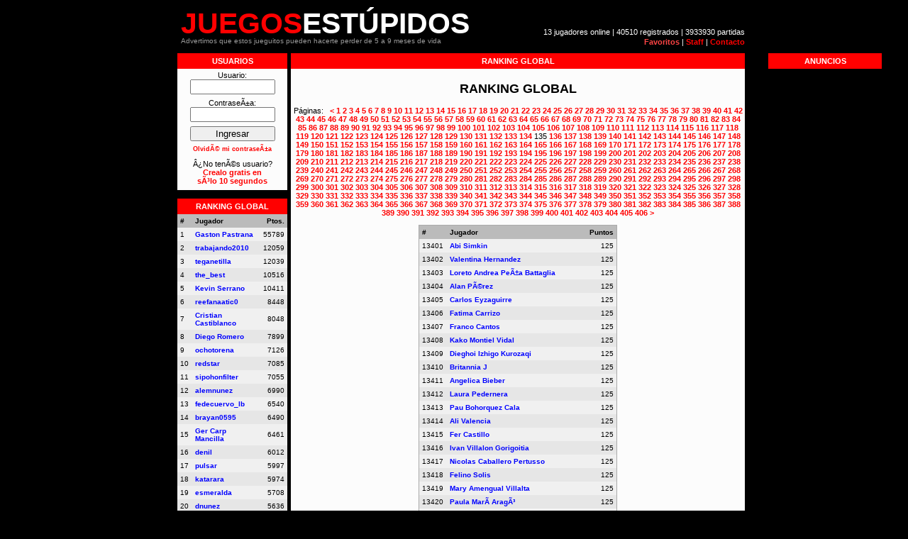

--- FILE ---
content_type: text/html; charset=iso-8859-1
request_url: https://www.juegosestupidos.com.ar/ranking_global.php?pagina=135
body_size: 11315
content:
<html>
	<head>
		<title>
			Juegos EstÃºpidos - Los juegos online mÃ¡s adictivos		</title>
		<link rel="stylesheet" type="text/css" HREF="https://www.juegosestupidos.com.ar/estilos.css">
		<link rel="shortcut icon" href="https://www.juegosestupidos.com.ar/icono.ico">
		<meta name="verify-v1" content="YUlcJgf3dn2dFpasfDwDTB9XnpfEI26m1+qWGN6F+Go=" />
		<meta http-equiv="Content-Type" content="text/html; charset=iso-8859-1" />
		<meta http-equiv="Expires" content="0">
		<meta http-equiv="Last-Modified" content="0">
		<meta http-equiv="Cache-Control" content="no-cache, mustrevalidate">
		<meta http-equiv="Pragma" content="no-cache">
		<META name="y_key" content="3a1054d27c62d24f">
		<meta name="description" content="Los juegos flash online mÃ¡s estÃºpidos, divertidos y adictivos gratis! Diviertete jugando a estos jueguitos flash, compite y gana posiciones en el ranking!" />
		<meta name="keywords" content="juegos,jueguitos,online,gratis,flash,adictivos,estÃºpidos" />

		<script type="text/javascript" src="https://www.juegosestupidos.com.ar/javascript/swfobject.js"></script>
		<script type="text/javascript" src="https://www.juegosestupidos.com.ar/javascript/prototype.js"></script>
		<script type="text/javascript">
			function agregar_a_favoritos(url,titulo){
			   if ((navigator.appName=="Microsoft Internet Explorer") && (parseInt(navigator.appVersion)>=4)) {
				  window.external.AddFavorite(url,titulo);
			   }else{
				  if(navigator.appName == "Netscape"){
					window.sidebar.addPanel(titulo,url,"")
				  }else{
					alert("No hemos podido agregar www.juegosestupidos.com.ar a tus favoritos, intÃ©ntalo manualmente. Gracias!")
				  }
			   }
			}
		</script>
		<script type="text/javascript">
		  window.google_analytics_uacct = "UA-11220213-4";

		  var _gaq = _gaq || [];
		  _gaq.push(['_setAccount', 'UA-11220213-4']);
		  _gaq.push(['_trackPageview']);
		  (function() {
			var ga = document.createElement('script'); ga.type = 'text/javascript'; ga.async = true;
			ga.src = ('https:' == document.location.protocol ? 'https://ssl' : 'http://www') + '.google-analytics.com/ga.js';
			var s = document.getElementsByTagName('script')[0]; s.parentNode.insertBefore(ga, s);
		  })();
		</script>
	</head>
	<body align="center">
	<div class="contenedor" align="center">
		<div class="cabecera"><span id="span_logo"><a id="logo" href="/" title="Juegos EstÃºpidos"><h1><b id="logo_rojo">JUEGOS</b><b id="logo_blanco">EST&Uacute;PIDOS</b></h1></a></span>
<div class="eslogan">Advertimos que estos jueguitos pueden hacerte perder de 5 a 9 meses de vida</div>

<div class="informacion_sitio">
	13 jugadores online |
		40510 registrados |
	3933930 partidas<br>
		<!--<a class="link_claro" href="recomendar.php" rel="nofollow">Recomendar</a> |-->
	<a class="link_claro" href="" onclick="javascript:agregar_a_favoritos('http://www.juegosestupidos.com.ar/ranking_global.php?pagina=135','Juegos EstÃºpidos');return false;"  rel="nofollow">Favoritos</a> | <a href="staff.php" rel="nofollow">Staff</a> | <a href="contacto.php" rel="nofollow">Contacto</a>
</div>
</div>
		<div class="menu">	<div class="seccion_menu">
		<div class="separador">USUARIOS</div>
							<form style="margin:0px;" action="ingresar.php" method="post">	
				<p>
					Usuario:<br>
					<input type="text" name="nick">
				</p>
				<p>
					ContraseÃ±a:<br>
					<input type="password" name="clave">
				</p>
				<p>
					<input type="submit" value="Ingresar">
				</p>
				<p>
					<small><a href="olvide_clave.php" rel="nofollow">OlvidÃ© mi contraseÃ±a</a></small>
				</p>
			</form>
			<p>
				Â¿No tenÃ©s usuario?<br><a href="inscripcion.php" rel="nofollow">Crealo gratis en<br>sÃ³lo 10 segundos</a>
			</p>
	</div>


<div class="separador">RANKING GLOBAL</div>
<div class="seccion_menu" id="div_ranking_global">
		<table class="tabla_ranking" cellpadding="0" cellspacing="0">
		<tr>
			<th>#</th>
			<th>Jugador</th>
			<th class="numero">Ptos.</th>
		</tr>
						<tr class="impar">

					<td><div >1</div></td>
					<td><div class="j_tru"><a  href="usuario.php?id=29797" rel="nofollow">
						Gaston Pastrana					</a></div></td>
					<td class="numero">55789</td>
				</tr>
						<tr class="par">

					<td><div >2</div></td>
					<td><div class="j_tru"><a  href="usuario.php?id=9305" rel="nofollow">
						trabajando2010					</a></div></td>
					<td class="numero">12059</td>
				</tr>
						<tr class="impar">

					<td><div >3</div></td>
					<td><div class="j_tru"><a  href="usuario.php?id=965" rel="nofollow">
						teganetilla					</a></div></td>
					<td class="numero">12039</td>
				</tr>
						<tr class="par">

					<td><div >4</div></td>
					<td><div class="j_tru"><a  href="usuario.php?id=862" rel="nofollow">
						the_best					</a></div></td>
					<td class="numero">10516</td>
				</tr>
						<tr class="impar">

					<td><div >5</div></td>
					<td><div class="j_tru"><a  href="usuario.php?id=24567" rel="nofollow">
						Kevin Serrano					</a></div></td>
					<td class="numero">10411</td>
				</tr>
						<tr class="par">

					<td><div >6</div></td>
					<td><div class="j_tru"><a  href="usuario.php?id=111" rel="nofollow">
						reefanaatic0					</a></div></td>
					<td class="numero">8448</td>
				</tr>
						<tr class="impar">

					<td><div >7</div></td>
					<td><div class="j_tru"><a  href="usuario.php?id=1563" rel="nofollow">
						Cristian Castiblanco					</a></div></td>
					<td class="numero">8048</td>
				</tr>
						<tr class="par">

					<td><div >8</div></td>
					<td><div class="j_tru"><a  href="usuario.php?id=4044" rel="nofollow">
						Diego Romero					</a></div></td>
					<td class="numero">7899</td>
				</tr>
						<tr class="impar">

					<td><div >9</div></td>
					<td><div class="j_tru"><a  href="usuario.php?id=760" rel="nofollow">
						ochotorena					</a></div></td>
					<td class="numero">7126</td>
				</tr>
						<tr class="par">

					<td><div >10</div></td>
					<td><div class="j_tru"><a  href="usuario.php?id=242" rel="nofollow">
						redstar					</a></div></td>
					<td class="numero">7085</td>
				</tr>
						<tr class="impar">

					<td><div >11</div></td>
					<td><div class="j_tru"><a  href="usuario.php?id=303" rel="nofollow">
						sipohonfilter					</a></div></td>
					<td class="numero">7055</td>
				</tr>
						<tr class="par">

					<td><div >12</div></td>
					<td><div class="j_tru"><a  href="usuario.php?id=1" rel="nofollow">
						alemnunez					</a></div></td>
					<td class="numero">6990</td>
				</tr>
						<tr class="impar">

					<td><div >13</div></td>
					<td><div class="j_tru"><a  href="usuario.php?id=103" rel="nofollow">
						fedecuervo_lb					</a></div></td>
					<td class="numero">6540</td>
				</tr>
						<tr class="par">

					<td><div >14</div></td>
					<td><div class="j_tru"><a  href="usuario.php?id=817" rel="nofollow">
						brayan0595					</a></div></td>
					<td class="numero">6490</td>
				</tr>
						<tr class="impar">

					<td><div >15</div></td>
					<td><div class="j_tru"><a  href="usuario.php?id=18792" rel="nofollow">
						Ger Carp Mancilla					</a></div></td>
					<td class="numero">6461</td>
				</tr>
						<tr class="par">

					<td><div >16</div></td>
					<td><div class="j_tru"><a  href="usuario.php?id=864" rel="nofollow">
						denil					</a></div></td>
					<td class="numero">6012</td>
				</tr>
						<tr class="impar">

					<td><div >17</div></td>
					<td><div class="j_tru"><a  href="usuario.php?id=9" rel="nofollow">
						pulsar					</a></div></td>
					<td class="numero">5997</td>
				</tr>
						<tr class="par">

					<td><div >18</div></td>
					<td><div class="j_tru"><a  href="usuario.php?id=554" rel="nofollow">
						katarara					</a></div></td>
					<td class="numero">5974</td>
				</tr>
						<tr class="impar">

					<td><div >19</div></td>
					<td><div class="j_tru"><a  href="usuario.php?id=54" rel="nofollow">
						esmeralda					</a></div></td>
					<td class="numero">5708</td>
				</tr>
						<tr class="par">

					<td><div >20</div></td>
					<td><div class="j_tru"><a  href="usuario.php?id=11" rel="nofollow">
						dnunez					</a></div></td>
					<td class="numero">5636</td>
				</tr>
					<tr>
				<td colspan="3" align="center" style="background-color:#CCC;padding:0px;">
					<a href="ranking_global.php" rel="nofollow"><div><small>+</small></div></a>
				</td>
			</tr>
	</table>
	</div>
<script>
	function actualizar_ranking_global(){
		new Ajax.Updater("div_ranking_global", "tabla_ranking_global.php", {method: 'GET'});
	}
	var interval_global= window.setInterval(actualizar_ranking_global, 30000);
</script>


		<div class="separador">AMIGOS</div>
		<div class="seccion_menu" style="text-align:left;padding:5px;">
			<div class="enlaces">
				<a href="http://www.basejuegos.com.ar" title="Base Juegos Online" target="blank">Base Juegos Online</a><br/>
				<a href="http://www.reduceimages.com" target="_blank" title="Resize Images">Resize Images</a><br/>
				<a href="http://www.tuvotacion.com" title="Tu VotaciÃ³n" target="blank">Tu VotaciÃ³n</a><br/>
							</div>
		</div>
</div>
		<div class="celdacontenido">

			
<div class="separador">RANKING GLOBAL</div>

<h3>RANKING GLOBAL</h3>
<p>
<table width=100%>
		<tr>
			<td align=center valign=top>
				P&aacute;ginas: &nbsp;
									<a href="ranking_global.php?pagina=134"><</a>
														<a href="ranking_global.php?pagina=1">1</a>
															<a href="ranking_global.php?pagina=2">2</a>
															<a href="ranking_global.php?pagina=3">3</a>
															<a href="ranking_global.php?pagina=4">4</a>
															<a href="ranking_global.php?pagina=5">5</a>
															<a href="ranking_global.php?pagina=6">6</a>
															<a href="ranking_global.php?pagina=7">7</a>
															<a href="ranking_global.php?pagina=8">8</a>
															<a href="ranking_global.php?pagina=9">9</a>
															<a href="ranking_global.php?pagina=10">10</a>
															<a href="ranking_global.php?pagina=11">11</a>
															<a href="ranking_global.php?pagina=12">12</a>
															<a href="ranking_global.php?pagina=13">13</a>
															<a href="ranking_global.php?pagina=14">14</a>
															<a href="ranking_global.php?pagina=15">15</a>
															<a href="ranking_global.php?pagina=16">16</a>
															<a href="ranking_global.php?pagina=17">17</a>
															<a href="ranking_global.php?pagina=18">18</a>
															<a href="ranking_global.php?pagina=19">19</a>
															<a href="ranking_global.php?pagina=20">20</a>
															<a href="ranking_global.php?pagina=21">21</a>
															<a href="ranking_global.php?pagina=22">22</a>
															<a href="ranking_global.php?pagina=23">23</a>
															<a href="ranking_global.php?pagina=24">24</a>
															<a href="ranking_global.php?pagina=25">25</a>
															<a href="ranking_global.php?pagina=26">26</a>
															<a href="ranking_global.php?pagina=27">27</a>
															<a href="ranking_global.php?pagina=28">28</a>
															<a href="ranking_global.php?pagina=29">29</a>
															<a href="ranking_global.php?pagina=30">30</a>
															<a href="ranking_global.php?pagina=31">31</a>
															<a href="ranking_global.php?pagina=32">32</a>
															<a href="ranking_global.php?pagina=33">33</a>
															<a href="ranking_global.php?pagina=34">34</a>
															<a href="ranking_global.php?pagina=35">35</a>
															<a href="ranking_global.php?pagina=36">36</a>
															<a href="ranking_global.php?pagina=37">37</a>
															<a href="ranking_global.php?pagina=38">38</a>
															<a href="ranking_global.php?pagina=39">39</a>
															<a href="ranking_global.php?pagina=40">40</a>
															<a href="ranking_global.php?pagina=41">41</a>
															<a href="ranking_global.php?pagina=42">42</a>
															<a href="ranking_global.php?pagina=43">43</a>
															<a href="ranking_global.php?pagina=44">44</a>
															<a href="ranking_global.php?pagina=45">45</a>
															<a href="ranking_global.php?pagina=46">46</a>
															<a href="ranking_global.php?pagina=47">47</a>
															<a href="ranking_global.php?pagina=48">48</a>
															<a href="ranking_global.php?pagina=49">49</a>
															<a href="ranking_global.php?pagina=50">50</a>
															<a href="ranking_global.php?pagina=51">51</a>
															<a href="ranking_global.php?pagina=52">52</a>
															<a href="ranking_global.php?pagina=53">53</a>
															<a href="ranking_global.php?pagina=54">54</a>
															<a href="ranking_global.php?pagina=55">55</a>
															<a href="ranking_global.php?pagina=56">56</a>
															<a href="ranking_global.php?pagina=57">57</a>
															<a href="ranking_global.php?pagina=58">58</a>
															<a href="ranking_global.php?pagina=59">59</a>
															<a href="ranking_global.php?pagina=60">60</a>
															<a href="ranking_global.php?pagina=61">61</a>
															<a href="ranking_global.php?pagina=62">62</a>
															<a href="ranking_global.php?pagina=63">63</a>
															<a href="ranking_global.php?pagina=64">64</a>
															<a href="ranking_global.php?pagina=65">65</a>
															<a href="ranking_global.php?pagina=66">66</a>
															<a href="ranking_global.php?pagina=67">67</a>
															<a href="ranking_global.php?pagina=68">68</a>
															<a href="ranking_global.php?pagina=69">69</a>
															<a href="ranking_global.php?pagina=70">70</a>
															<a href="ranking_global.php?pagina=71">71</a>
															<a href="ranking_global.php?pagina=72">72</a>
															<a href="ranking_global.php?pagina=73">73</a>
															<a href="ranking_global.php?pagina=74">74</a>
															<a href="ranking_global.php?pagina=75">75</a>
															<a href="ranking_global.php?pagina=76">76</a>
															<a href="ranking_global.php?pagina=77">77</a>
															<a href="ranking_global.php?pagina=78">78</a>
															<a href="ranking_global.php?pagina=79">79</a>
															<a href="ranking_global.php?pagina=80">80</a>
															<a href="ranking_global.php?pagina=81">81</a>
															<a href="ranking_global.php?pagina=82">82</a>
															<a href="ranking_global.php?pagina=83">83</a>
															<a href="ranking_global.php?pagina=84">84</a>
															<a href="ranking_global.php?pagina=85">85</a>
															<a href="ranking_global.php?pagina=86">86</a>
															<a href="ranking_global.php?pagina=87">87</a>
															<a href="ranking_global.php?pagina=88">88</a>
															<a href="ranking_global.php?pagina=89">89</a>
															<a href="ranking_global.php?pagina=90">90</a>
															<a href="ranking_global.php?pagina=91">91</a>
															<a href="ranking_global.php?pagina=92">92</a>
															<a href="ranking_global.php?pagina=93">93</a>
															<a href="ranking_global.php?pagina=94">94</a>
															<a href="ranking_global.php?pagina=95">95</a>
															<a href="ranking_global.php?pagina=96">96</a>
															<a href="ranking_global.php?pagina=97">97</a>
															<a href="ranking_global.php?pagina=98">98</a>
															<a href="ranking_global.php?pagina=99">99</a>
															<a href="ranking_global.php?pagina=100">100</a>
															<a href="ranking_global.php?pagina=101">101</a>
															<a href="ranking_global.php?pagina=102">102</a>
															<a href="ranking_global.php?pagina=103">103</a>
															<a href="ranking_global.php?pagina=104">104</a>
															<a href="ranking_global.php?pagina=105">105</a>
															<a href="ranking_global.php?pagina=106">106</a>
															<a href="ranking_global.php?pagina=107">107</a>
															<a href="ranking_global.php?pagina=108">108</a>
															<a href="ranking_global.php?pagina=109">109</a>
															<a href="ranking_global.php?pagina=110">110</a>
															<a href="ranking_global.php?pagina=111">111</a>
															<a href="ranking_global.php?pagina=112">112</a>
															<a href="ranking_global.php?pagina=113">113</a>
															<a href="ranking_global.php?pagina=114">114</a>
															<a href="ranking_global.php?pagina=115">115</a>
															<a href="ranking_global.php?pagina=116">116</a>
															<a href="ranking_global.php?pagina=117">117</a>
															<a href="ranking_global.php?pagina=118">118</a>
															<a href="ranking_global.php?pagina=119">119</a>
															<a href="ranking_global.php?pagina=120">120</a>
															<a href="ranking_global.php?pagina=121">121</a>
															<a href="ranking_global.php?pagina=122">122</a>
															<a href="ranking_global.php?pagina=123">123</a>
															<a href="ranking_global.php?pagina=124">124</a>
															<a href="ranking_global.php?pagina=125">125</a>
															<a href="ranking_global.php?pagina=126">126</a>
															<a href="ranking_global.php?pagina=127">127</a>
															<a href="ranking_global.php?pagina=128">128</a>
															<a href="ranking_global.php?pagina=129">129</a>
															<a href="ranking_global.php?pagina=130">130</a>
															<a href="ranking_global.php?pagina=131">131</a>
															<a href="ranking_global.php?pagina=132">132</a>
															<a href="ranking_global.php?pagina=133">133</a>
															<a href="ranking_global.php?pagina=134">134</a>
															135															<a href="ranking_global.php?pagina=136">136</a>
															<a href="ranking_global.php?pagina=137">137</a>
															<a href="ranking_global.php?pagina=138">138</a>
															<a href="ranking_global.php?pagina=139">139</a>
															<a href="ranking_global.php?pagina=140">140</a>
															<a href="ranking_global.php?pagina=141">141</a>
															<a href="ranking_global.php?pagina=142">142</a>
															<a href="ranking_global.php?pagina=143">143</a>
															<a href="ranking_global.php?pagina=144">144</a>
															<a href="ranking_global.php?pagina=145">145</a>
															<a href="ranking_global.php?pagina=146">146</a>
															<a href="ranking_global.php?pagina=147">147</a>
															<a href="ranking_global.php?pagina=148">148</a>
															<a href="ranking_global.php?pagina=149">149</a>
															<a href="ranking_global.php?pagina=150">150</a>
															<a href="ranking_global.php?pagina=151">151</a>
															<a href="ranking_global.php?pagina=152">152</a>
															<a href="ranking_global.php?pagina=153">153</a>
															<a href="ranking_global.php?pagina=154">154</a>
															<a href="ranking_global.php?pagina=155">155</a>
															<a href="ranking_global.php?pagina=156">156</a>
															<a href="ranking_global.php?pagina=157">157</a>
															<a href="ranking_global.php?pagina=158">158</a>
															<a href="ranking_global.php?pagina=159">159</a>
															<a href="ranking_global.php?pagina=160">160</a>
															<a href="ranking_global.php?pagina=161">161</a>
															<a href="ranking_global.php?pagina=162">162</a>
															<a href="ranking_global.php?pagina=163">163</a>
															<a href="ranking_global.php?pagina=164">164</a>
															<a href="ranking_global.php?pagina=165">165</a>
															<a href="ranking_global.php?pagina=166">166</a>
															<a href="ranking_global.php?pagina=167">167</a>
															<a href="ranking_global.php?pagina=168">168</a>
															<a href="ranking_global.php?pagina=169">169</a>
															<a href="ranking_global.php?pagina=170">170</a>
															<a href="ranking_global.php?pagina=171">171</a>
															<a href="ranking_global.php?pagina=172">172</a>
															<a href="ranking_global.php?pagina=173">173</a>
															<a href="ranking_global.php?pagina=174">174</a>
															<a href="ranking_global.php?pagina=175">175</a>
															<a href="ranking_global.php?pagina=176">176</a>
															<a href="ranking_global.php?pagina=177">177</a>
															<a href="ranking_global.php?pagina=178">178</a>
															<a href="ranking_global.php?pagina=179">179</a>
															<a href="ranking_global.php?pagina=180">180</a>
															<a href="ranking_global.php?pagina=181">181</a>
															<a href="ranking_global.php?pagina=182">182</a>
															<a href="ranking_global.php?pagina=183">183</a>
															<a href="ranking_global.php?pagina=184">184</a>
															<a href="ranking_global.php?pagina=185">185</a>
															<a href="ranking_global.php?pagina=186">186</a>
															<a href="ranking_global.php?pagina=187">187</a>
															<a href="ranking_global.php?pagina=188">188</a>
															<a href="ranking_global.php?pagina=189">189</a>
															<a href="ranking_global.php?pagina=190">190</a>
															<a href="ranking_global.php?pagina=191">191</a>
															<a href="ranking_global.php?pagina=192">192</a>
															<a href="ranking_global.php?pagina=193">193</a>
															<a href="ranking_global.php?pagina=194">194</a>
															<a href="ranking_global.php?pagina=195">195</a>
															<a href="ranking_global.php?pagina=196">196</a>
															<a href="ranking_global.php?pagina=197">197</a>
															<a href="ranking_global.php?pagina=198">198</a>
															<a href="ranking_global.php?pagina=199">199</a>
															<a href="ranking_global.php?pagina=200">200</a>
															<a href="ranking_global.php?pagina=201">201</a>
															<a href="ranking_global.php?pagina=202">202</a>
															<a href="ranking_global.php?pagina=203">203</a>
															<a href="ranking_global.php?pagina=204">204</a>
															<a href="ranking_global.php?pagina=205">205</a>
															<a href="ranking_global.php?pagina=206">206</a>
															<a href="ranking_global.php?pagina=207">207</a>
															<a href="ranking_global.php?pagina=208">208</a>
															<a href="ranking_global.php?pagina=209">209</a>
															<a href="ranking_global.php?pagina=210">210</a>
															<a href="ranking_global.php?pagina=211">211</a>
															<a href="ranking_global.php?pagina=212">212</a>
															<a href="ranking_global.php?pagina=213">213</a>
															<a href="ranking_global.php?pagina=214">214</a>
															<a href="ranking_global.php?pagina=215">215</a>
															<a href="ranking_global.php?pagina=216">216</a>
															<a href="ranking_global.php?pagina=217">217</a>
															<a href="ranking_global.php?pagina=218">218</a>
															<a href="ranking_global.php?pagina=219">219</a>
															<a href="ranking_global.php?pagina=220">220</a>
															<a href="ranking_global.php?pagina=221">221</a>
															<a href="ranking_global.php?pagina=222">222</a>
															<a href="ranking_global.php?pagina=223">223</a>
															<a href="ranking_global.php?pagina=224">224</a>
															<a href="ranking_global.php?pagina=225">225</a>
															<a href="ranking_global.php?pagina=226">226</a>
															<a href="ranking_global.php?pagina=227">227</a>
															<a href="ranking_global.php?pagina=228">228</a>
															<a href="ranking_global.php?pagina=229">229</a>
															<a href="ranking_global.php?pagina=230">230</a>
															<a href="ranking_global.php?pagina=231">231</a>
															<a href="ranking_global.php?pagina=232">232</a>
															<a href="ranking_global.php?pagina=233">233</a>
															<a href="ranking_global.php?pagina=234">234</a>
															<a href="ranking_global.php?pagina=235">235</a>
															<a href="ranking_global.php?pagina=236">236</a>
															<a href="ranking_global.php?pagina=237">237</a>
															<a href="ranking_global.php?pagina=238">238</a>
															<a href="ranking_global.php?pagina=239">239</a>
															<a href="ranking_global.php?pagina=240">240</a>
															<a href="ranking_global.php?pagina=241">241</a>
															<a href="ranking_global.php?pagina=242">242</a>
															<a href="ranking_global.php?pagina=243">243</a>
															<a href="ranking_global.php?pagina=244">244</a>
															<a href="ranking_global.php?pagina=245">245</a>
															<a href="ranking_global.php?pagina=246">246</a>
															<a href="ranking_global.php?pagina=247">247</a>
															<a href="ranking_global.php?pagina=248">248</a>
															<a href="ranking_global.php?pagina=249">249</a>
															<a href="ranking_global.php?pagina=250">250</a>
															<a href="ranking_global.php?pagina=251">251</a>
															<a href="ranking_global.php?pagina=252">252</a>
															<a href="ranking_global.php?pagina=253">253</a>
															<a href="ranking_global.php?pagina=254">254</a>
															<a href="ranking_global.php?pagina=255">255</a>
															<a href="ranking_global.php?pagina=256">256</a>
															<a href="ranking_global.php?pagina=257">257</a>
															<a href="ranking_global.php?pagina=258">258</a>
															<a href="ranking_global.php?pagina=259">259</a>
															<a href="ranking_global.php?pagina=260">260</a>
															<a href="ranking_global.php?pagina=261">261</a>
															<a href="ranking_global.php?pagina=262">262</a>
															<a href="ranking_global.php?pagina=263">263</a>
															<a href="ranking_global.php?pagina=264">264</a>
															<a href="ranking_global.php?pagina=265">265</a>
															<a href="ranking_global.php?pagina=266">266</a>
															<a href="ranking_global.php?pagina=267">267</a>
															<a href="ranking_global.php?pagina=268">268</a>
															<a href="ranking_global.php?pagina=269">269</a>
															<a href="ranking_global.php?pagina=270">270</a>
															<a href="ranking_global.php?pagina=271">271</a>
															<a href="ranking_global.php?pagina=272">272</a>
															<a href="ranking_global.php?pagina=273">273</a>
															<a href="ranking_global.php?pagina=274">274</a>
															<a href="ranking_global.php?pagina=275">275</a>
															<a href="ranking_global.php?pagina=276">276</a>
															<a href="ranking_global.php?pagina=277">277</a>
															<a href="ranking_global.php?pagina=278">278</a>
															<a href="ranking_global.php?pagina=279">279</a>
															<a href="ranking_global.php?pagina=280">280</a>
															<a href="ranking_global.php?pagina=281">281</a>
															<a href="ranking_global.php?pagina=282">282</a>
															<a href="ranking_global.php?pagina=283">283</a>
															<a href="ranking_global.php?pagina=284">284</a>
															<a href="ranking_global.php?pagina=285">285</a>
															<a href="ranking_global.php?pagina=286">286</a>
															<a href="ranking_global.php?pagina=287">287</a>
															<a href="ranking_global.php?pagina=288">288</a>
															<a href="ranking_global.php?pagina=289">289</a>
															<a href="ranking_global.php?pagina=290">290</a>
															<a href="ranking_global.php?pagina=291">291</a>
															<a href="ranking_global.php?pagina=292">292</a>
															<a href="ranking_global.php?pagina=293">293</a>
															<a href="ranking_global.php?pagina=294">294</a>
															<a href="ranking_global.php?pagina=295">295</a>
															<a href="ranking_global.php?pagina=296">296</a>
															<a href="ranking_global.php?pagina=297">297</a>
															<a href="ranking_global.php?pagina=298">298</a>
															<a href="ranking_global.php?pagina=299">299</a>
															<a href="ranking_global.php?pagina=300">300</a>
															<a href="ranking_global.php?pagina=301">301</a>
															<a href="ranking_global.php?pagina=302">302</a>
															<a href="ranking_global.php?pagina=303">303</a>
															<a href="ranking_global.php?pagina=304">304</a>
															<a href="ranking_global.php?pagina=305">305</a>
															<a href="ranking_global.php?pagina=306">306</a>
															<a href="ranking_global.php?pagina=307">307</a>
															<a href="ranking_global.php?pagina=308">308</a>
															<a href="ranking_global.php?pagina=309">309</a>
															<a href="ranking_global.php?pagina=310">310</a>
															<a href="ranking_global.php?pagina=311">311</a>
															<a href="ranking_global.php?pagina=312">312</a>
															<a href="ranking_global.php?pagina=313">313</a>
															<a href="ranking_global.php?pagina=314">314</a>
															<a href="ranking_global.php?pagina=315">315</a>
															<a href="ranking_global.php?pagina=316">316</a>
															<a href="ranking_global.php?pagina=317">317</a>
															<a href="ranking_global.php?pagina=318">318</a>
															<a href="ranking_global.php?pagina=319">319</a>
															<a href="ranking_global.php?pagina=320">320</a>
															<a href="ranking_global.php?pagina=321">321</a>
															<a href="ranking_global.php?pagina=322">322</a>
															<a href="ranking_global.php?pagina=323">323</a>
															<a href="ranking_global.php?pagina=324">324</a>
															<a href="ranking_global.php?pagina=325">325</a>
															<a href="ranking_global.php?pagina=326">326</a>
															<a href="ranking_global.php?pagina=327">327</a>
															<a href="ranking_global.php?pagina=328">328</a>
															<a href="ranking_global.php?pagina=329">329</a>
															<a href="ranking_global.php?pagina=330">330</a>
															<a href="ranking_global.php?pagina=331">331</a>
															<a href="ranking_global.php?pagina=332">332</a>
															<a href="ranking_global.php?pagina=333">333</a>
															<a href="ranking_global.php?pagina=334">334</a>
															<a href="ranking_global.php?pagina=335">335</a>
															<a href="ranking_global.php?pagina=336">336</a>
															<a href="ranking_global.php?pagina=337">337</a>
															<a href="ranking_global.php?pagina=338">338</a>
															<a href="ranking_global.php?pagina=339">339</a>
															<a href="ranking_global.php?pagina=340">340</a>
															<a href="ranking_global.php?pagina=341">341</a>
															<a href="ranking_global.php?pagina=342">342</a>
															<a href="ranking_global.php?pagina=343">343</a>
															<a href="ranking_global.php?pagina=344">344</a>
															<a href="ranking_global.php?pagina=345">345</a>
															<a href="ranking_global.php?pagina=346">346</a>
															<a href="ranking_global.php?pagina=347">347</a>
															<a href="ranking_global.php?pagina=348">348</a>
															<a href="ranking_global.php?pagina=349">349</a>
															<a href="ranking_global.php?pagina=350">350</a>
															<a href="ranking_global.php?pagina=351">351</a>
															<a href="ranking_global.php?pagina=352">352</a>
															<a href="ranking_global.php?pagina=353">353</a>
															<a href="ranking_global.php?pagina=354">354</a>
															<a href="ranking_global.php?pagina=355">355</a>
															<a href="ranking_global.php?pagina=356">356</a>
															<a href="ranking_global.php?pagina=357">357</a>
															<a href="ranking_global.php?pagina=358">358</a>
															<a href="ranking_global.php?pagina=359">359</a>
															<a href="ranking_global.php?pagina=360">360</a>
															<a href="ranking_global.php?pagina=361">361</a>
															<a href="ranking_global.php?pagina=362">362</a>
															<a href="ranking_global.php?pagina=363">363</a>
															<a href="ranking_global.php?pagina=364">364</a>
															<a href="ranking_global.php?pagina=365">365</a>
															<a href="ranking_global.php?pagina=366">366</a>
															<a href="ranking_global.php?pagina=367">367</a>
															<a href="ranking_global.php?pagina=368">368</a>
															<a href="ranking_global.php?pagina=369">369</a>
															<a href="ranking_global.php?pagina=370">370</a>
															<a href="ranking_global.php?pagina=371">371</a>
															<a href="ranking_global.php?pagina=372">372</a>
															<a href="ranking_global.php?pagina=373">373</a>
															<a href="ranking_global.php?pagina=374">374</a>
															<a href="ranking_global.php?pagina=375">375</a>
															<a href="ranking_global.php?pagina=376">376</a>
															<a href="ranking_global.php?pagina=377">377</a>
															<a href="ranking_global.php?pagina=378">378</a>
															<a href="ranking_global.php?pagina=379">379</a>
															<a href="ranking_global.php?pagina=380">380</a>
															<a href="ranking_global.php?pagina=381">381</a>
															<a href="ranking_global.php?pagina=382">382</a>
															<a href="ranking_global.php?pagina=383">383</a>
															<a href="ranking_global.php?pagina=384">384</a>
															<a href="ranking_global.php?pagina=385">385</a>
															<a href="ranking_global.php?pagina=386">386</a>
															<a href="ranking_global.php?pagina=387">387</a>
															<a href="ranking_global.php?pagina=388">388</a>
															<a href="ranking_global.php?pagina=389">389</a>
															<a href="ranking_global.php?pagina=390">390</a>
															<a href="ranking_global.php?pagina=391">391</a>
															<a href="ranking_global.php?pagina=392">392</a>
															<a href="ranking_global.php?pagina=393">393</a>
															<a href="ranking_global.php?pagina=394">394</a>
															<a href="ranking_global.php?pagina=395">395</a>
															<a href="ranking_global.php?pagina=396">396</a>
															<a href="ranking_global.php?pagina=397">397</a>
															<a href="ranking_global.php?pagina=398">398</a>
															<a href="ranking_global.php?pagina=399">399</a>
															<a href="ranking_global.php?pagina=400">400</a>
															<a href="ranking_global.php?pagina=401">401</a>
															<a href="ranking_global.php?pagina=402">402</a>
															<a href="ranking_global.php?pagina=403">403</a>
															<a href="ranking_global.php?pagina=404">404</a>
															<a href="ranking_global.php?pagina=405">405</a>
															<a href="ranking_global.php?pagina=406">406</a>
																		<a href="ranking_global.php?pagina=136">></a>
								</p>
					<div class="div_ranking_juego">
						<table cellspacing=0 cellpadding=0 class="tabla_ranking">
							<tr>
								<th width="15"><b>#</b></th>
								<th width="100"><b>Jugador</b></th>
								<th width="20" class="numero"><b>Puntos</b></th>
							</tr>
																<tr class="impar">
										<td >13401</td>
										<td><div class="jugador"><a class="azul" href="usuario.php?id=7123">
											Abi Simkin										</a></div></td>
										<td class="numero">125</td>
									</tr>
																<tr class="par">
										<td >13402</td>
										<td><div class="jugador"><a class="azul" href="usuario.php?id=22124">
											Valentina Hernandez										</a></div></td>
										<td class="numero">125</td>
									</tr>
																<tr class="impar">
										<td >13403</td>
										<td><div class="jugador"><a class="azul" href="usuario.php?id=11747">
											Loreto Andrea PeÃ±a Battaglia										</a></div></td>
										<td class="numero">125</td>
									</tr>
																<tr class="par">
										<td >13404</td>
										<td><div class="jugador"><a class="azul" href="usuario.php?id=11012">
											Alan PÃ©rez										</a></div></td>
										<td class="numero">125</td>
									</tr>
																<tr class="impar">
										<td >13405</td>
										<td><div class="jugador"><a class="azul" href="usuario.php?id=24545">
											Carlos Eyzaguirre										</a></div></td>
										<td class="numero">125</td>
									</tr>
																<tr class="par">
										<td >13406</td>
										<td><div class="jugador"><a class="azul" href="usuario.php?id=22950">
											Fatima Carrizo										</a></div></td>
										<td class="numero">125</td>
									</tr>
																<tr class="impar">
										<td >13407</td>
										<td><div class="jugador"><a class="azul" href="usuario.php?id=24135">
											Franco Cantos										</a></div></td>
										<td class="numero">125</td>
									</tr>
																<tr class="par">
										<td >13408</td>
										<td><div class="jugador"><a class="azul" href="usuario.php?id=6476">
											Kako Montiel Vidal										</a></div></td>
										<td class="numero">125</td>
									</tr>
																<tr class="impar">
										<td >13409</td>
										<td><div class="jugador"><a class="azul" href="usuario.php?id=23970">
											Dieghoi Izhigo Kurozaqi										</a></div></td>
										<td class="numero">125</td>
									</tr>
																<tr class="par">
										<td >13410</td>
										<td><div class="jugador"><a class="azul" href="usuario.php?id=22861">
											Britannia J										</a></div></td>
										<td class="numero">125</td>
									</tr>
																<tr class="impar">
										<td >13411</td>
										<td><div class="jugador"><a class="azul" href="usuario.php?id=6456">
											Angelica Bieber										</a></div></td>
										<td class="numero">125</td>
									</tr>
																<tr class="par">
										<td >13412</td>
										<td><div class="jugador"><a class="azul" href="usuario.php?id=9986">
											Laura Pedernera										</a></div></td>
										<td class="numero">125</td>
									</tr>
																<tr class="impar">
										<td >13413</td>
										<td><div class="jugador"><a class="azul" href="usuario.php?id=18105">
											Pau Bohorquez Cala										</a></div></td>
										<td class="numero">125</td>
									</tr>
																<tr class="par">
										<td >13414</td>
										<td><div class="jugador"><a class="azul" href="usuario.php?id=22826">
											Ali Valencia										</a></div></td>
										<td class="numero">125</td>
									</tr>
																<tr class="impar">
										<td >13415</td>
										<td><div class="jugador"><a class="azul" href="usuario.php?id=27260">
											Fer Castillo										</a></div></td>
										<td class="numero">125</td>
									</tr>
																<tr class="par">
										<td >13416</td>
										<td><div class="jugador"><a class="azul" href="usuario.php?id=9451">
											Ivan Villalon Gorigoitia										</a></div></td>
										<td class="numero">125</td>
									</tr>
																<tr class="impar">
										<td >13417</td>
										<td><div class="jugador"><a class="azul" href="usuario.php?id=25672">
											Nicolas Caballero Pertusso										</a></div></td>
										<td class="numero">125</td>
									</tr>
																<tr class="par">
										<td >13418</td>
										<td><div class="jugador"><a class="azul" href="usuario.php?id=24664">
											Felino Solis										</a></div></td>
										<td class="numero">125</td>
									</tr>
																<tr class="impar">
										<td >13419</td>
										<td><div class="jugador"><a class="azul" href="usuario.php?id=25124">
											Mary Amengual Villalta										</a></div></td>
										<td class="numero">125</td>
									</tr>
																<tr class="par">
										<td >13420</td>
										<td><div class="jugador"><a class="azul" href="usuario.php?id=20823">
											Paula MarÃ­ AragÃ³										</a></div></td>
										<td class="numero">125</td>
									</tr>
																<tr class="impar">
										<td >13421</td>
										<td><div class="jugador"><a class="azul" href="usuario.php?id=14006">
											Matias Lafonte										</a></div></td>
										<td class="numero">125</td>
									</tr>
																<tr class="par">
										<td >13422</td>
										<td><div class="jugador"><a class="azul" href="usuario.php?id=5586">
											Lucia Cacciola ??										</a></div></td>
										<td class="numero">125</td>
									</tr>
																<tr class="impar">
										<td >13423</td>
										<td><div class="jugador"><a class="azul" href="usuario.php?id=29332">
											Edu Lopez Rincon										</a></div></td>
										<td class="numero">125</td>
									</tr>
																<tr class="par">
										<td >13424</td>
										<td><div class="jugador"><a class="azul" href="usuario.php?id=22246">
											Jaime Palmero										</a></div></td>
										<td class="numero">125</td>
									</tr>
																<tr class="impar">
										<td >13425</td>
										<td><div class="jugador"><a class="azul" href="usuario.php?id=26492">
											Monica Santos										</a></div></td>
										<td class="numero">125</td>
									</tr>
																<tr class="par">
										<td >13426</td>
										<td><div class="jugador"><a class="azul" href="usuario.php?id=27757">
											Marcela Godoy Figueroa										</a></div></td>
										<td class="numero">125</td>
									</tr>
																<tr class="impar">
										<td >13427</td>
										<td><div class="jugador"><a class="azul" href="usuario.php?id=15310">
											Paula Rebeca Dominguez Davalos										</a></div></td>
										<td class="numero">125</td>
									</tr>
																<tr class="par">
										<td >13428</td>
										<td><div class="jugador"><a class="azul" href="usuario.php?id=11668">
											Pedro Torres MuÃ±oz										</a></div></td>
										<td class="numero">125</td>
									</tr>
																<tr class="impar">
										<td >13429</td>
										<td><div class="jugador"><a class="azul" href="usuario.php?id=13151">
											Azucar Monse Azucar Monse										</a></div></td>
										<td class="numero">125</td>
									</tr>
																<tr class="par">
										<td >13430</td>
										<td><div class="jugador"><a class="azul" href="usuario.php?id=28465">
											Mariano AndrÃ©s Pessina										</a></div></td>
										<td class="numero">125</td>
									</tr>
																<tr class="impar">
										<td >13431</td>
										<td><div class="jugador"><a class="azul" href="usuario.php?id=22942">
											Kiityy Sanhueza										</a></div></td>
										<td class="numero">125</td>
									</tr>
																<tr class="par">
										<td >13432</td>
										<td><div class="jugador"><a class="azul" href="usuario.php?id=7164">
											Jose Garcia										</a></div></td>
										<td class="numero">125</td>
									</tr>
																<tr class="impar">
										<td >13433</td>
										<td><div class="jugador"><a class="azul" href="usuario.php?id=38966">
											isaias										</a></div></td>
										<td class="numero">125</td>
									</tr>
																<tr class="par">
										<td >13434</td>
										<td><div class="jugador"><a class="azul" href="usuario.php?id=326">
											missfunky										</a></div></td>
										<td class="numero">125</td>
									</tr>
																<tr class="impar">
										<td >13435</td>
										<td><div class="jugador"><a class="azul" href="usuario.php?id=39672">
											cacaca										</a></div></td>
										<td class="numero">124</td>
									</tr>
																<tr class="par">
										<td >13436</td>
										<td><div class="jugador"><a class="azul" href="usuario.php?id=7737">
											Cori Martinez										</a></div></td>
										<td class="numero">124</td>
									</tr>
																<tr class="impar">
										<td >13437</td>
										<td><div class="jugador"><a class="azul" href="usuario.php?id=21143">
											Nicolas Malizia										</a></div></td>
										<td class="numero">124</td>
									</tr>
																<tr class="par">
										<td >13438</td>
										<td><div class="jugador"><a class="azul" href="usuario.php?id=24640">
											Goonzaa Quattrini										</a></div></td>
										<td class="numero">124</td>
									</tr>
																<tr class="impar">
										<td >13439</td>
										<td><div class="jugador"><a class="azul" href="usuario.php?id=32115">
											Camila Godoy										</a></div></td>
										<td class="numero">124</td>
									</tr>
																<tr class="par">
										<td >13440</td>
										<td><div class="jugador"><a class="azul" href="usuario.php?id=29277">
											Karina SÃ¡nchez LÃ³pez										</a></div></td>
										<td class="numero">124</td>
									</tr>
																<tr class="impar">
										<td >13441</td>
										<td><div class="jugador"><a class="azul" href="usuario.php?id=11714">
											Maria Flores										</a></div></td>
										<td class="numero">124</td>
									</tr>
																<tr class="par">
										<td >13442</td>
										<td><div class="jugador"><a class="azul" href="usuario.php?id=4343">
											Bastian Ignacio Melgarejo Mora										</a></div></td>
										<td class="numero">124</td>
									</tr>
																<tr class="impar">
										<td >13443</td>
										<td><div class="jugador"><a class="azul" href="usuario.php?id=7787">
											Toba Skater Longboard										</a></div></td>
										<td class="numero">124</td>
									</tr>
																<tr class="par">
										<td >13444</td>
										<td><div class="jugador"><a class="azul" href="usuario.php?id=6253">
											Andrea Mitchell										</a></div></td>
										<td class="numero">124</td>
									</tr>
																<tr class="impar">
										<td >13445</td>
										<td><div class="jugador"><a class="azul" href="usuario.php?id=17336">
											Valentina Padilla										</a></div></td>
										<td class="numero">124</td>
									</tr>
																<tr class="par">
										<td >13446</td>
										<td><div class="jugador"><a class="azul" href="usuario.php?id=19413">
											Alex Ocho Cinco										</a></div></td>
										<td class="numero">124</td>
									</tr>
																<tr class="impar">
										<td >13447</td>
										<td><div class="jugador"><a class="azul" href="usuario.php?id=23698">
											IÃ±aki Alda										</a></div></td>
										<td class="numero">124</td>
									</tr>
																<tr class="par">
										<td >13448</td>
										<td><div class="jugador"><a class="azul" href="usuario.php?id=27287">
											Monica Dalinger										</a></div></td>
										<td class="numero">124</td>
									</tr>
																<tr class="impar">
										<td >13449</td>
										<td><div class="jugador"><a class="azul" href="usuario.php?id=29031">
											Caroo Quinzacara										</a></div></td>
										<td class="numero">124</td>
									</tr>
																<tr class="par">
										<td >13450</td>
										<td><div class="jugador"><a class="azul" href="usuario.php?id=33544">
											Hector Agustin Alvarado Lara										</a></div></td>
										<td class="numero">124</td>
									</tr>
																<tr class="impar">
										<td >13451</td>
										<td><div class="jugador"><a class="azul" href="usuario.php?id=26642">
											Krizz Insoportable										</a></div></td>
										<td class="numero">124</td>
									</tr>
																<tr class="par">
										<td >13452</td>
										<td><div class="jugador"><a class="azul" href="usuario.php?id=16272">
											Agustina Marijanovic										</a></div></td>
										<td class="numero">124</td>
									</tr>
																<tr class="impar">
										<td >13453</td>
										<td><div class="jugador"><a class="azul" href="usuario.php?id=18594">
											Floo Puente										</a></div></td>
										<td class="numero">124</td>
									</tr>
																<tr class="par">
										<td >13454</td>
										<td><div class="jugador"><a class="azul" href="usuario.php?id=11188">
											InÃ©s Peinado Rosado										</a></div></td>
										<td class="numero">124</td>
									</tr>
																<tr class="impar">
										<td >13455</td>
										<td><div class="jugador"><a class="azul" href="usuario.php?id=26405">
											Sol Porcel de Peralta										</a></div></td>
										<td class="numero">124</td>
									</tr>
																<tr class="par">
										<td >13456</td>
										<td><div class="jugador"><a class="azul" href="usuario.php?id=4135">
											Luis Abarca										</a></div></td>
										<td class="numero">124</td>
									</tr>
																<tr class="impar">
										<td >13457</td>
										<td><div class="jugador"><a class="azul" href="usuario.php?id=15211">
											Mati Schajnovich										</a></div></td>
										<td class="numero">124</td>
									</tr>
																<tr class="par">
										<td >13458</td>
										<td><div class="jugador"><a class="azul" href="usuario.php?id=4211">
											Katty Velasco										</a></div></td>
										<td class="numero">124</td>
									</tr>
																<tr class="impar">
										<td >13459</td>
										<td><div class="jugador"><a class="azul" href="usuario.php?id=2363">
											Agustin Orsi										</a></div></td>
										<td class="numero">124</td>
									</tr>
																<tr class="par">
										<td >13460</td>
										<td><div class="jugador"><a class="azul" href="usuario.php?id=19023">
											Juan Pedro Fassola										</a></div></td>
										<td class="numero">124</td>
									</tr>
																<tr class="impar">
										<td >13461</td>
										<td><div class="jugador"><a class="azul" href="usuario.php?id=4081">
											Giuliana Cemborain										</a></div></td>
										<td class="numero">124</td>
									</tr>
																<tr class="par">
										<td >13462</td>
										<td><div class="jugador"><a class="azul" href="usuario.php?id=25096">
											Jason Valdivia										</a></div></td>
										<td class="numero">124</td>
									</tr>
																<tr class="impar">
										<td >13463</td>
										<td><div class="jugador"><a class="azul" href="usuario.php?id=30166">
											Valentina Quezada										</a></div></td>
										<td class="numero">124</td>
									</tr>
																<tr class="par">
										<td >13464</td>
										<td><div class="jugador"><a class="azul" href="usuario.php?id=12836">
											Pablo Macias										</a></div></td>
										<td class="numero">124</td>
									</tr>
																<tr class="impar">
										<td >13465</td>
										<td><div class="jugador"><a class="azul" href="usuario.php?id=28623">
											Jhonny Gamboni										</a></div></td>
										<td class="numero">124</td>
									</tr>
																<tr class="par">
										<td >13466</td>
										<td><div class="jugador"><a class="azul" href="usuario.php?id=20744">
											RocÃ­o Contreras										</a></div></td>
										<td class="numero">124</td>
									</tr>
																<tr class="impar">
										<td >13467</td>
										<td><div class="jugador"><a class="azul" href="usuario.php?id=16746">
											Andrea Martinez										</a></div></td>
										<td class="numero">124</td>
									</tr>
																<tr class="par">
										<td >13468</td>
										<td><div class="jugador"><a class="azul" href="usuario.php?id=15510">
											VerÃ³nica Asenjo										</a></div></td>
										<td class="numero">124</td>
									</tr>
																<tr class="impar">
										<td >13469</td>
										<td><div class="jugador"><a class="azul" href="usuario.php?id=39937">
											Cracks Delomejores										</a></div></td>
										<td class="numero">124</td>
									</tr>
																<tr class="par">
										<td >13470</td>
										<td><div class="jugador"><a class="azul" href="usuario.php?id=17486">
											Juani Saulino										</a></div></td>
										<td class="numero">124</td>
									</tr>
																<tr class="impar">
										<td >13471</td>
										<td><div class="jugador"><a class="azul" href="usuario.php?id=2354">
											Arturo Davalos										</a></div></td>
										<td class="numero">124</td>
									</tr>
																<tr class="par">
										<td >13472</td>
										<td><div class="jugador"><a class="azul" href="usuario.php?id=17287">
											Miguel Pineda Manriquez										</a></div></td>
										<td class="numero">124</td>
									</tr>
																<tr class="impar">
										<td >13473</td>
										<td><div class="jugador"><a class="azul" href="usuario.php?id=9078">
											Mario Contreras.										</a></div></td>
										<td class="numero">124</td>
									</tr>
																<tr class="par">
										<td >13474</td>
										<td><div class="jugador"><a class="azul" href="usuario.php?id=962">
											asdf1234										</a></div></td>
										<td class="numero">123</td>
									</tr>
																<tr class="impar">
										<td >13475</td>
										<td><div class="jugador"><a class="azul" href="usuario.php?id=29931">
											Cain Mignani										</a></div></td>
										<td class="numero">123</td>
									</tr>
																<tr class="par">
										<td >13476</td>
										<td><div class="jugador"><a class="azul" href="usuario.php?id=7034">
											Lino Wailking										</a></div></td>
										<td class="numero">123</td>
									</tr>
																<tr class="impar">
										<td >13477</td>
										<td><div class="jugador"><a class="azul" href="usuario.php?id=23664">
											Nelson Corrales										</a></div></td>
										<td class="numero">123</td>
									</tr>
																<tr class="par">
										<td >13478</td>
										<td><div class="jugador"><a class="azul" href="usuario.php?id=2196">
											Romina Concha Caro										</a></div></td>
										<td class="numero">123</td>
									</tr>
																<tr class="impar">
										<td >13479</td>
										<td><div class="jugador"><a class="azul" href="usuario.php?id=18553">
											Rosana Caraballo										</a></div></td>
										<td class="numero">123</td>
									</tr>
																<tr class="par">
										<td >13480</td>
										<td><div class="jugador"><a class="azul" href="usuario.php?id=5223">
											Alex Morillo										</a></div></td>
										<td class="numero">123</td>
									</tr>
																<tr class="impar">
										<td >13481</td>
										<td><div class="jugador"><a class="azul" href="usuario.php?id=26844">
											Alan OrdoÃ±ez										</a></div></td>
										<td class="numero">123</td>
									</tr>
																<tr class="par">
										<td >13482</td>
										<td><div class="jugador"><a class="azul" href="usuario.php?id=20406">
											Vicente Rafael Rojas Meneses										</a></div></td>
										<td class="numero">123</td>
									</tr>
																<tr class="impar">
										<td >13483</td>
										<td><div class="jugador"><a class="azul" href="usuario.php?id=10646">
											Andres Misnaza										</a></div></td>
										<td class="numero">123</td>
									</tr>
																<tr class="par">
										<td >13484</td>
										<td><div class="jugador"><a class="azul" href="usuario.php?id=11698">
											Jin Seok Jang										</a></div></td>
										<td class="numero">123</td>
									</tr>
																<tr class="impar">
										<td >13485</td>
										<td><div class="jugador"><a class="azul" href="usuario.php?id=38880">
											Robespier Navarro										</a></div></td>
										<td class="numero">123</td>
									</tr>
																<tr class="par">
										<td >13486</td>
										<td><div class="jugador"><a class="azul" href="usuario.php?id=11302">
											Edo Hermosid										</a></div></td>
										<td class="numero">123</td>
									</tr>
																<tr class="impar">
										<td >13487</td>
										<td><div class="jugador"><a class="azul" href="usuario.php?id=9055">
											Elsi Majano Rivas										</a></div></td>
										<td class="numero">123</td>
									</tr>
																<tr class="par">
										<td >13488</td>
										<td><div class="jugador"><a class="azul" href="usuario.php?id=5202">
											Nicolas Jaramillo										</a></div></td>
										<td class="numero">123</td>
									</tr>
																<tr class="impar">
										<td >13489</td>
										<td><div class="jugador"><a class="azul" href="usuario.php?id=2434">
											Joel Lh										</a></div></td>
										<td class="numero">123</td>
									</tr>
																<tr class="par">
										<td >13490</td>
										<td><div class="jugador"><a class="azul" href="usuario.php?id=20987">
											Lucia Martinez										</a></div></td>
										<td class="numero">123</td>
									</tr>
																<tr class="impar">
										<td >13491</td>
										<td><div class="jugador"><a class="azul" href="usuario.php?id=5725">
											Francisco Eduardo Cornejo Inostroza										</a></div></td>
										<td class="numero">123</td>
									</tr>
																<tr class="par">
										<td >13492</td>
										<td><div class="jugador"><a class="azul" href="usuario.php?id=12581">
											Gabo Villagran										</a></div></td>
										<td class="numero">123</td>
									</tr>
																<tr class="impar">
										<td >13493</td>
										<td><div class="jugador"><a class="azul" href="usuario.php?id=28744">
											Diame Diaz										</a></div></td>
										<td class="numero">123</td>
									</tr>
																<tr class="par">
										<td >13494</td>
										<td><div class="jugador"><a class="azul" href="usuario.php?id=2683">
											Oliver Croyff Van-SkÃ¤										</a></div></td>
										<td class="numero">123</td>
									</tr>
																<tr class="impar">
										<td >13495</td>
										<td><div class="jugador"><a class="azul" href="usuario.php?id=17586">
											Juan Lavela										</a></div></td>
										<td class="numero">123</td>
									</tr>
																<tr class="par">
										<td >13496</td>
										<td><div class="jugador"><a class="azul" href="usuario.php?id=16981">
											Chiiniitooh de Chaca										</a></div></td>
										<td class="numero">123</td>
									</tr>
																<tr class="impar">
										<td >13497</td>
										<td><div class="jugador"><a class="azul" href="usuario.php?id=20961">
											Matias AcuÃ±a										</a></div></td>
										<td class="numero">123</td>
									</tr>
																<tr class="par">
										<td >13498</td>
										<td><div class="jugador"><a class="azul" href="usuario.php?id=18488">
											MatÃ­as Simonetto										</a></div></td>
										<td class="numero">123</td>
									</tr>
																<tr class="impar">
										<td >13499</td>
										<td><div class="jugador"><a class="azul" href="usuario.php?id=19114">
											Juanma Collazo										</a></div></td>
										<td class="numero">123</td>
									</tr>
																<tr class="par">
										<td >13500</td>
										<td><div class="jugador"><a class="azul" href="usuario.php?id=27645">
											Suisida MÃ´nster										</a></div></td>
										<td class="numero">123</td>
									</tr>
							
						</table>
					</div>
				<br>
				<p>
				PÃ¡ginas: &nbsp;
									<a href="ranking_global.php?pagina=134"><</a>
														<a href="ranking_global.php?pagina=1">1</a>
															<a href="ranking_global.php?pagina=2">2</a>
															<a href="ranking_global.php?pagina=3">3</a>
															<a href="ranking_global.php?pagina=4">4</a>
															<a href="ranking_global.php?pagina=5">5</a>
															<a href="ranking_global.php?pagina=6">6</a>
															<a href="ranking_global.php?pagina=7">7</a>
															<a href="ranking_global.php?pagina=8">8</a>
															<a href="ranking_global.php?pagina=9">9</a>
															<a href="ranking_global.php?pagina=10">10</a>
															<a href="ranking_global.php?pagina=11">11</a>
															<a href="ranking_global.php?pagina=12">12</a>
															<a href="ranking_global.php?pagina=13">13</a>
															<a href="ranking_global.php?pagina=14">14</a>
															<a href="ranking_global.php?pagina=15">15</a>
															<a href="ranking_global.php?pagina=16">16</a>
															<a href="ranking_global.php?pagina=17">17</a>
															<a href="ranking_global.php?pagina=18">18</a>
															<a href="ranking_global.php?pagina=19">19</a>
															<a href="ranking_global.php?pagina=20">20</a>
															<a href="ranking_global.php?pagina=21">21</a>
															<a href="ranking_global.php?pagina=22">22</a>
															<a href="ranking_global.php?pagina=23">23</a>
															<a href="ranking_global.php?pagina=24">24</a>
															<a href="ranking_global.php?pagina=25">25</a>
															<a href="ranking_global.php?pagina=26">26</a>
															<a href="ranking_global.php?pagina=27">27</a>
															<a href="ranking_global.php?pagina=28">28</a>
															<a href="ranking_global.php?pagina=29">29</a>
															<a href="ranking_global.php?pagina=30">30</a>
															<a href="ranking_global.php?pagina=31">31</a>
															<a href="ranking_global.php?pagina=32">32</a>
															<a href="ranking_global.php?pagina=33">33</a>
															<a href="ranking_global.php?pagina=34">34</a>
															<a href="ranking_global.php?pagina=35">35</a>
															<a href="ranking_global.php?pagina=36">36</a>
															<a href="ranking_global.php?pagina=37">37</a>
															<a href="ranking_global.php?pagina=38">38</a>
															<a href="ranking_global.php?pagina=39">39</a>
															<a href="ranking_global.php?pagina=40">40</a>
															<a href="ranking_global.php?pagina=41">41</a>
															<a href="ranking_global.php?pagina=42">42</a>
															<a href="ranking_global.php?pagina=43">43</a>
															<a href="ranking_global.php?pagina=44">44</a>
															<a href="ranking_global.php?pagina=45">45</a>
															<a href="ranking_global.php?pagina=46">46</a>
															<a href="ranking_global.php?pagina=47">47</a>
															<a href="ranking_global.php?pagina=48">48</a>
															<a href="ranking_global.php?pagina=49">49</a>
															<a href="ranking_global.php?pagina=50">50</a>
															<a href="ranking_global.php?pagina=51">51</a>
															<a href="ranking_global.php?pagina=52">52</a>
															<a href="ranking_global.php?pagina=53">53</a>
															<a href="ranking_global.php?pagina=54">54</a>
															<a href="ranking_global.php?pagina=55">55</a>
															<a href="ranking_global.php?pagina=56">56</a>
															<a href="ranking_global.php?pagina=57">57</a>
															<a href="ranking_global.php?pagina=58">58</a>
															<a href="ranking_global.php?pagina=59">59</a>
															<a href="ranking_global.php?pagina=60">60</a>
															<a href="ranking_global.php?pagina=61">61</a>
															<a href="ranking_global.php?pagina=62">62</a>
															<a href="ranking_global.php?pagina=63">63</a>
															<a href="ranking_global.php?pagina=64">64</a>
															<a href="ranking_global.php?pagina=65">65</a>
															<a href="ranking_global.php?pagina=66">66</a>
															<a href="ranking_global.php?pagina=67">67</a>
															<a href="ranking_global.php?pagina=68">68</a>
															<a href="ranking_global.php?pagina=69">69</a>
															<a href="ranking_global.php?pagina=70">70</a>
															<a href="ranking_global.php?pagina=71">71</a>
															<a href="ranking_global.php?pagina=72">72</a>
															<a href="ranking_global.php?pagina=73">73</a>
															<a href="ranking_global.php?pagina=74">74</a>
															<a href="ranking_global.php?pagina=75">75</a>
															<a href="ranking_global.php?pagina=76">76</a>
															<a href="ranking_global.php?pagina=77">77</a>
															<a href="ranking_global.php?pagina=78">78</a>
															<a href="ranking_global.php?pagina=79">79</a>
															<a href="ranking_global.php?pagina=80">80</a>
															<a href="ranking_global.php?pagina=81">81</a>
															<a href="ranking_global.php?pagina=82">82</a>
															<a href="ranking_global.php?pagina=83">83</a>
															<a href="ranking_global.php?pagina=84">84</a>
															<a href="ranking_global.php?pagina=85">85</a>
															<a href="ranking_global.php?pagina=86">86</a>
															<a href="ranking_global.php?pagina=87">87</a>
															<a href="ranking_global.php?pagina=88">88</a>
															<a href="ranking_global.php?pagina=89">89</a>
															<a href="ranking_global.php?pagina=90">90</a>
															<a href="ranking_global.php?pagina=91">91</a>
															<a href="ranking_global.php?pagina=92">92</a>
															<a href="ranking_global.php?pagina=93">93</a>
															<a href="ranking_global.php?pagina=94">94</a>
															<a href="ranking_global.php?pagina=95">95</a>
															<a href="ranking_global.php?pagina=96">96</a>
															<a href="ranking_global.php?pagina=97">97</a>
															<a href="ranking_global.php?pagina=98">98</a>
															<a href="ranking_global.php?pagina=99">99</a>
															<a href="ranking_global.php?pagina=100">100</a>
															<a href="ranking_global.php?pagina=101">101</a>
															<a href="ranking_global.php?pagina=102">102</a>
															<a href="ranking_global.php?pagina=103">103</a>
															<a href="ranking_global.php?pagina=104">104</a>
															<a href="ranking_global.php?pagina=105">105</a>
															<a href="ranking_global.php?pagina=106">106</a>
															<a href="ranking_global.php?pagina=107">107</a>
															<a href="ranking_global.php?pagina=108">108</a>
															<a href="ranking_global.php?pagina=109">109</a>
															<a href="ranking_global.php?pagina=110">110</a>
															<a href="ranking_global.php?pagina=111">111</a>
															<a href="ranking_global.php?pagina=112">112</a>
															<a href="ranking_global.php?pagina=113">113</a>
															<a href="ranking_global.php?pagina=114">114</a>
															<a href="ranking_global.php?pagina=115">115</a>
															<a href="ranking_global.php?pagina=116">116</a>
															<a href="ranking_global.php?pagina=117">117</a>
															<a href="ranking_global.php?pagina=118">118</a>
															<a href="ranking_global.php?pagina=119">119</a>
															<a href="ranking_global.php?pagina=120">120</a>
															<a href="ranking_global.php?pagina=121">121</a>
															<a href="ranking_global.php?pagina=122">122</a>
															<a href="ranking_global.php?pagina=123">123</a>
															<a href="ranking_global.php?pagina=124">124</a>
															<a href="ranking_global.php?pagina=125">125</a>
															<a href="ranking_global.php?pagina=126">126</a>
															<a href="ranking_global.php?pagina=127">127</a>
															<a href="ranking_global.php?pagina=128">128</a>
															<a href="ranking_global.php?pagina=129">129</a>
															<a href="ranking_global.php?pagina=130">130</a>
															<a href="ranking_global.php?pagina=131">131</a>
															<a href="ranking_global.php?pagina=132">132</a>
															<a href="ranking_global.php?pagina=133">133</a>
															<a href="ranking_global.php?pagina=134">134</a>
															135															<a href="ranking_global.php?pagina=136">136</a>
															<a href="ranking_global.php?pagina=137">137</a>
															<a href="ranking_global.php?pagina=138">138</a>
															<a href="ranking_global.php?pagina=139">139</a>
															<a href="ranking_global.php?pagina=140">140</a>
															<a href="ranking_global.php?pagina=141">141</a>
															<a href="ranking_global.php?pagina=142">142</a>
															<a href="ranking_global.php?pagina=143">143</a>
															<a href="ranking_global.php?pagina=144">144</a>
															<a href="ranking_global.php?pagina=145">145</a>
															<a href="ranking_global.php?pagina=146">146</a>
															<a href="ranking_global.php?pagina=147">147</a>
															<a href="ranking_global.php?pagina=148">148</a>
															<a href="ranking_global.php?pagina=149">149</a>
															<a href="ranking_global.php?pagina=150">150</a>
															<a href="ranking_global.php?pagina=151">151</a>
															<a href="ranking_global.php?pagina=152">152</a>
															<a href="ranking_global.php?pagina=153">153</a>
															<a href="ranking_global.php?pagina=154">154</a>
															<a href="ranking_global.php?pagina=155">155</a>
															<a href="ranking_global.php?pagina=156">156</a>
															<a href="ranking_global.php?pagina=157">157</a>
															<a href="ranking_global.php?pagina=158">158</a>
															<a href="ranking_global.php?pagina=159">159</a>
															<a href="ranking_global.php?pagina=160">160</a>
															<a href="ranking_global.php?pagina=161">161</a>
															<a href="ranking_global.php?pagina=162">162</a>
															<a href="ranking_global.php?pagina=163">163</a>
															<a href="ranking_global.php?pagina=164">164</a>
															<a href="ranking_global.php?pagina=165">165</a>
															<a href="ranking_global.php?pagina=166">166</a>
															<a href="ranking_global.php?pagina=167">167</a>
															<a href="ranking_global.php?pagina=168">168</a>
															<a href="ranking_global.php?pagina=169">169</a>
															<a href="ranking_global.php?pagina=170">170</a>
															<a href="ranking_global.php?pagina=171">171</a>
															<a href="ranking_global.php?pagina=172">172</a>
															<a href="ranking_global.php?pagina=173">173</a>
															<a href="ranking_global.php?pagina=174">174</a>
															<a href="ranking_global.php?pagina=175">175</a>
															<a href="ranking_global.php?pagina=176">176</a>
															<a href="ranking_global.php?pagina=177">177</a>
															<a href="ranking_global.php?pagina=178">178</a>
															<a href="ranking_global.php?pagina=179">179</a>
															<a href="ranking_global.php?pagina=180">180</a>
															<a href="ranking_global.php?pagina=181">181</a>
															<a href="ranking_global.php?pagina=182">182</a>
															<a href="ranking_global.php?pagina=183">183</a>
															<a href="ranking_global.php?pagina=184">184</a>
															<a href="ranking_global.php?pagina=185">185</a>
															<a href="ranking_global.php?pagina=186">186</a>
															<a href="ranking_global.php?pagina=187">187</a>
															<a href="ranking_global.php?pagina=188">188</a>
															<a href="ranking_global.php?pagina=189">189</a>
															<a href="ranking_global.php?pagina=190">190</a>
															<a href="ranking_global.php?pagina=191">191</a>
															<a href="ranking_global.php?pagina=192">192</a>
															<a href="ranking_global.php?pagina=193">193</a>
															<a href="ranking_global.php?pagina=194">194</a>
															<a href="ranking_global.php?pagina=195">195</a>
															<a href="ranking_global.php?pagina=196">196</a>
															<a href="ranking_global.php?pagina=197">197</a>
															<a href="ranking_global.php?pagina=198">198</a>
															<a href="ranking_global.php?pagina=199">199</a>
															<a href="ranking_global.php?pagina=200">200</a>
															<a href="ranking_global.php?pagina=201">201</a>
															<a href="ranking_global.php?pagina=202">202</a>
															<a href="ranking_global.php?pagina=203">203</a>
															<a href="ranking_global.php?pagina=204">204</a>
															<a href="ranking_global.php?pagina=205">205</a>
															<a href="ranking_global.php?pagina=206">206</a>
															<a href="ranking_global.php?pagina=207">207</a>
															<a href="ranking_global.php?pagina=208">208</a>
															<a href="ranking_global.php?pagina=209">209</a>
															<a href="ranking_global.php?pagina=210">210</a>
															<a href="ranking_global.php?pagina=211">211</a>
															<a href="ranking_global.php?pagina=212">212</a>
															<a href="ranking_global.php?pagina=213">213</a>
															<a href="ranking_global.php?pagina=214">214</a>
															<a href="ranking_global.php?pagina=215">215</a>
															<a href="ranking_global.php?pagina=216">216</a>
															<a href="ranking_global.php?pagina=217">217</a>
															<a href="ranking_global.php?pagina=218">218</a>
															<a href="ranking_global.php?pagina=219">219</a>
															<a href="ranking_global.php?pagina=220">220</a>
															<a href="ranking_global.php?pagina=221">221</a>
															<a href="ranking_global.php?pagina=222">222</a>
															<a href="ranking_global.php?pagina=223">223</a>
															<a href="ranking_global.php?pagina=224">224</a>
															<a href="ranking_global.php?pagina=225">225</a>
															<a href="ranking_global.php?pagina=226">226</a>
															<a href="ranking_global.php?pagina=227">227</a>
															<a href="ranking_global.php?pagina=228">228</a>
															<a href="ranking_global.php?pagina=229">229</a>
															<a href="ranking_global.php?pagina=230">230</a>
															<a href="ranking_global.php?pagina=231">231</a>
															<a href="ranking_global.php?pagina=232">232</a>
															<a href="ranking_global.php?pagina=233">233</a>
															<a href="ranking_global.php?pagina=234">234</a>
															<a href="ranking_global.php?pagina=235">235</a>
															<a href="ranking_global.php?pagina=236">236</a>
															<a href="ranking_global.php?pagina=237">237</a>
															<a href="ranking_global.php?pagina=238">238</a>
															<a href="ranking_global.php?pagina=239">239</a>
															<a href="ranking_global.php?pagina=240">240</a>
															<a href="ranking_global.php?pagina=241">241</a>
															<a href="ranking_global.php?pagina=242">242</a>
															<a href="ranking_global.php?pagina=243">243</a>
															<a href="ranking_global.php?pagina=244">244</a>
															<a href="ranking_global.php?pagina=245">245</a>
															<a href="ranking_global.php?pagina=246">246</a>
															<a href="ranking_global.php?pagina=247">247</a>
															<a href="ranking_global.php?pagina=248">248</a>
															<a href="ranking_global.php?pagina=249">249</a>
															<a href="ranking_global.php?pagina=250">250</a>
															<a href="ranking_global.php?pagina=251">251</a>
															<a href="ranking_global.php?pagina=252">252</a>
															<a href="ranking_global.php?pagina=253">253</a>
															<a href="ranking_global.php?pagina=254">254</a>
															<a href="ranking_global.php?pagina=255">255</a>
															<a href="ranking_global.php?pagina=256">256</a>
															<a href="ranking_global.php?pagina=257">257</a>
															<a href="ranking_global.php?pagina=258">258</a>
															<a href="ranking_global.php?pagina=259">259</a>
															<a href="ranking_global.php?pagina=260">260</a>
															<a href="ranking_global.php?pagina=261">261</a>
															<a href="ranking_global.php?pagina=262">262</a>
															<a href="ranking_global.php?pagina=263">263</a>
															<a href="ranking_global.php?pagina=264">264</a>
															<a href="ranking_global.php?pagina=265">265</a>
															<a href="ranking_global.php?pagina=266">266</a>
															<a href="ranking_global.php?pagina=267">267</a>
															<a href="ranking_global.php?pagina=268">268</a>
															<a href="ranking_global.php?pagina=269">269</a>
															<a href="ranking_global.php?pagina=270">270</a>
															<a href="ranking_global.php?pagina=271">271</a>
															<a href="ranking_global.php?pagina=272">272</a>
															<a href="ranking_global.php?pagina=273">273</a>
															<a href="ranking_global.php?pagina=274">274</a>
															<a href="ranking_global.php?pagina=275">275</a>
															<a href="ranking_global.php?pagina=276">276</a>
															<a href="ranking_global.php?pagina=277">277</a>
															<a href="ranking_global.php?pagina=278">278</a>
															<a href="ranking_global.php?pagina=279">279</a>
															<a href="ranking_global.php?pagina=280">280</a>
															<a href="ranking_global.php?pagina=281">281</a>
															<a href="ranking_global.php?pagina=282">282</a>
															<a href="ranking_global.php?pagina=283">283</a>
															<a href="ranking_global.php?pagina=284">284</a>
															<a href="ranking_global.php?pagina=285">285</a>
															<a href="ranking_global.php?pagina=286">286</a>
															<a href="ranking_global.php?pagina=287">287</a>
															<a href="ranking_global.php?pagina=288">288</a>
															<a href="ranking_global.php?pagina=289">289</a>
															<a href="ranking_global.php?pagina=290">290</a>
															<a href="ranking_global.php?pagina=291">291</a>
															<a href="ranking_global.php?pagina=292">292</a>
															<a href="ranking_global.php?pagina=293">293</a>
															<a href="ranking_global.php?pagina=294">294</a>
															<a href="ranking_global.php?pagina=295">295</a>
															<a href="ranking_global.php?pagina=296">296</a>
															<a href="ranking_global.php?pagina=297">297</a>
															<a href="ranking_global.php?pagina=298">298</a>
															<a href="ranking_global.php?pagina=299">299</a>
															<a href="ranking_global.php?pagina=300">300</a>
															<a href="ranking_global.php?pagina=301">301</a>
															<a href="ranking_global.php?pagina=302">302</a>
															<a href="ranking_global.php?pagina=303">303</a>
															<a href="ranking_global.php?pagina=304">304</a>
															<a href="ranking_global.php?pagina=305">305</a>
															<a href="ranking_global.php?pagina=306">306</a>
															<a href="ranking_global.php?pagina=307">307</a>
															<a href="ranking_global.php?pagina=308">308</a>
															<a href="ranking_global.php?pagina=309">309</a>
															<a href="ranking_global.php?pagina=310">310</a>
															<a href="ranking_global.php?pagina=311">311</a>
															<a href="ranking_global.php?pagina=312">312</a>
															<a href="ranking_global.php?pagina=313">313</a>
															<a href="ranking_global.php?pagina=314">314</a>
															<a href="ranking_global.php?pagina=315">315</a>
															<a href="ranking_global.php?pagina=316">316</a>
															<a href="ranking_global.php?pagina=317">317</a>
															<a href="ranking_global.php?pagina=318">318</a>
															<a href="ranking_global.php?pagina=319">319</a>
															<a href="ranking_global.php?pagina=320">320</a>
															<a href="ranking_global.php?pagina=321">321</a>
															<a href="ranking_global.php?pagina=322">322</a>
															<a href="ranking_global.php?pagina=323">323</a>
															<a href="ranking_global.php?pagina=324">324</a>
															<a href="ranking_global.php?pagina=325">325</a>
															<a href="ranking_global.php?pagina=326">326</a>
															<a href="ranking_global.php?pagina=327">327</a>
															<a href="ranking_global.php?pagina=328">328</a>
															<a href="ranking_global.php?pagina=329">329</a>
															<a href="ranking_global.php?pagina=330">330</a>
															<a href="ranking_global.php?pagina=331">331</a>
															<a href="ranking_global.php?pagina=332">332</a>
															<a href="ranking_global.php?pagina=333">333</a>
															<a href="ranking_global.php?pagina=334">334</a>
															<a href="ranking_global.php?pagina=335">335</a>
															<a href="ranking_global.php?pagina=336">336</a>
															<a href="ranking_global.php?pagina=337">337</a>
															<a href="ranking_global.php?pagina=338">338</a>
															<a href="ranking_global.php?pagina=339">339</a>
															<a href="ranking_global.php?pagina=340">340</a>
															<a href="ranking_global.php?pagina=341">341</a>
															<a href="ranking_global.php?pagina=342">342</a>
															<a href="ranking_global.php?pagina=343">343</a>
															<a href="ranking_global.php?pagina=344">344</a>
															<a href="ranking_global.php?pagina=345">345</a>
															<a href="ranking_global.php?pagina=346">346</a>
															<a href="ranking_global.php?pagina=347">347</a>
															<a href="ranking_global.php?pagina=348">348</a>
															<a href="ranking_global.php?pagina=349">349</a>
															<a href="ranking_global.php?pagina=350">350</a>
															<a href="ranking_global.php?pagina=351">351</a>
															<a href="ranking_global.php?pagina=352">352</a>
															<a href="ranking_global.php?pagina=353">353</a>
															<a href="ranking_global.php?pagina=354">354</a>
															<a href="ranking_global.php?pagina=355">355</a>
															<a href="ranking_global.php?pagina=356">356</a>
															<a href="ranking_global.php?pagina=357">357</a>
															<a href="ranking_global.php?pagina=358">358</a>
															<a href="ranking_global.php?pagina=359">359</a>
															<a href="ranking_global.php?pagina=360">360</a>
															<a href="ranking_global.php?pagina=361">361</a>
															<a href="ranking_global.php?pagina=362">362</a>
															<a href="ranking_global.php?pagina=363">363</a>
															<a href="ranking_global.php?pagina=364">364</a>
															<a href="ranking_global.php?pagina=365">365</a>
															<a href="ranking_global.php?pagina=366">366</a>
															<a href="ranking_global.php?pagina=367">367</a>
															<a href="ranking_global.php?pagina=368">368</a>
															<a href="ranking_global.php?pagina=369">369</a>
															<a href="ranking_global.php?pagina=370">370</a>
															<a href="ranking_global.php?pagina=371">371</a>
															<a href="ranking_global.php?pagina=372">372</a>
															<a href="ranking_global.php?pagina=373">373</a>
															<a href="ranking_global.php?pagina=374">374</a>
															<a href="ranking_global.php?pagina=375">375</a>
															<a href="ranking_global.php?pagina=376">376</a>
															<a href="ranking_global.php?pagina=377">377</a>
															<a href="ranking_global.php?pagina=378">378</a>
															<a href="ranking_global.php?pagina=379">379</a>
															<a href="ranking_global.php?pagina=380">380</a>
															<a href="ranking_global.php?pagina=381">381</a>
															<a href="ranking_global.php?pagina=382">382</a>
															<a href="ranking_global.php?pagina=383">383</a>
															<a href="ranking_global.php?pagina=384">384</a>
															<a href="ranking_global.php?pagina=385">385</a>
															<a href="ranking_global.php?pagina=386">386</a>
															<a href="ranking_global.php?pagina=387">387</a>
															<a href="ranking_global.php?pagina=388">388</a>
															<a href="ranking_global.php?pagina=389">389</a>
															<a href="ranking_global.php?pagina=390">390</a>
															<a href="ranking_global.php?pagina=391">391</a>
															<a href="ranking_global.php?pagina=392">392</a>
															<a href="ranking_global.php?pagina=393">393</a>
															<a href="ranking_global.php?pagina=394">394</a>
															<a href="ranking_global.php?pagina=395">395</a>
															<a href="ranking_global.php?pagina=396">396</a>
															<a href="ranking_global.php?pagina=397">397</a>
															<a href="ranking_global.php?pagina=398">398</a>
															<a href="ranking_global.php?pagina=399">399</a>
															<a href="ranking_global.php?pagina=400">400</a>
															<a href="ranking_global.php?pagina=401">401</a>
															<a href="ranking_global.php?pagina=402">402</a>
															<a href="ranking_global.php?pagina=403">403</a>
															<a href="ranking_global.php?pagina=404">404</a>
															<a href="ranking_global.php?pagina=405">405</a>
															<a href="ranking_global.php?pagina=406">406</a>
																		<a href="ranking_global.php?pagina=136">></a>
								</p>
			</td>
		</tr>
	</table>
</p>
<div class="separador">OTROS JUEGOS ESTÃšPIDOS FLASH GRATIS</div>

	<table class="tabla_links_juegos">
		<tr>
							<td class="celda_juego_chico">
					<a href="jugar.php?Tiros" title="Tiros">
						<img class="foto_chica_juego" alt="Tiros" title="Tiros" src="https://www.juegosestupidos.com.ar/imagenes/tiros.jpg?26012026033">
					</a><br>
					<a href="jugar.php?Tiros" title="Tiros">Tiros</a>
				</td>
							<td class="celda_juego_chico">
					<a href="jugar.php?Camaleon" title="Camaleon">
						<img class="foto_chica_juego" alt="Camaleon" title="Camaleon" src="https://www.juegosestupidos.com.ar/imagenes/camaleon.jpg?26012026033">
					</a><br>
					<a href="jugar.php?Camaleon" title="Camaleon">Camaleon</a>
				</td>
							<td class="celda_juego_chico">
					<a href="jugar.php?Evasion" title="Evasion">
						<img class="foto_chica_juego" alt="Evasion" title="Evasion" src="https://www.juegosestupidos.com.ar/imagenes/evasion.jpg?26012026033">
					</a><br>
					<a href="jugar.php?Evasion" title="Evasion">Evasion</a>
				</td>
							<td class="celda_juego_chico">
					<a href="jugar.php?Ballflow" title="Ballflow">
						<img class="foto_chica_juego" alt="Ballflow" title="Ballflow" src="https://www.juegosestupidos.com.ar/imagenes/ballflow.jpg?26012026033">
					</a><br>
					<a href="jugar.php?Ballflow" title="Ballflow">Ballflow</a>
				</td>
							<td class="celda_juego_chico">
					<a href="jugar.php?Encesta" title="Encesta">
						<img class="foto_chica_juego" alt="Encesta" title="Encesta" src="https://www.juegosestupidos.com.ar/imagenes/encesta.jpg?26012026033">
					</a><br>
					<a href="jugar.php?Encesta" title="Encesta">Encesta</a>
				</td>
							<td class="celda_juego_chico">
					<a href="jugar.php?Cucarachas" title="Cucarachas">
						<img class="foto_chica_juego" alt="Cucarachas" title="Cucarachas" src="https://www.juegosestupidos.com.ar/imagenes/cucarachas.jpg?26012026033">
					</a><br>
					<a href="jugar.php?Cucarachas" title="Cucarachas">Cucarachas</a>
				</td>
					</tr>
	</table>

		<div class="derechos"><small >2009 &copy; <a href="http://www.juegosestupidos.com.ar" title="Juegos EstÃºpidos">Juegos EstÃºpidos</a> - Todos los derechos reservados - <a href="privacidad.php" target="blank" rel="nofollow">PolÃ­tica de privacidad</a></small></div>
		</div>
		<div id="publicidad_derecha">
				<div class="separador" style="width:160px;">ANUNCIOS</div>
				<script type="text/javascript"><!--
					window.google_analytics_uacct = "UA-11220213-4";
					google_ad_client = "ca-pub-6167491024461787";
					google_ad_slot = "7119676565";
					google_ad_width = 160;
					google_ad_height = 600;
				//-->
				</script>
				<script type="text/javascript"
				src="https://pagead2.googlesyndication.com/pagead/show_ads.js">
				</script>
		</div>
	</body>
</html>


--- FILE ---
content_type: text/css
request_url: https://www.juegosestupidos.com.ar/estilos.css
body_size: 1622
content:
body {
	margin: 0 0 0 0;
	text-align: center;
	background-color: #000;
	font-family: Verdana, Geneva, sans-serif;
	font-size:12px;
}

.contenedor{
	width: 800px !important;
	position:absolute;
	left:50%;
	margin-left:-390px;
}

.cabecera {
	position: absolute;
	left:0px;
	top:0px;
	text-align:left;
	width: 800px !important;
	height: 60px;
	background-color: #000;
	color: #FFFFFF;
}

#span_logo{
	position:relative;
	top:10px;
	vertical-align: middle;
}

h1 {
	margin: 0px;
	font-size:41px;
	font-weight:bold;
}

#logo {
	margin: 0px;
	text-decoration:none;
	position:relative;
	top:0px;
	left:5px;
}
#logo h1 {
	display:inline-block;
}


#logo_rojo{	color:f00; }
#logo_blanco{ color:fff; }

.eslogan{
	color:#999;
	font-size:10px;
	margin:5px;
}

.bienvenido_usuario{
	text-align:right;
	position:relative;
	float:right;
	margin-top:5px;
	font-size:11px;
}

.informacion_sitio{
	text-align:right;
	position:relative;
	float:right;
	top:-30px;
	line-height:1.3;
	vertical-align:bottom;
	font-size:11px;

}

.menu {
	width: 155px !important;
	position:absolute;
	left:0px;
	margin:0px;
	padding:0px;
	top:75px;
	vertical-align: top;
}

.menu .seccion_menu{
	background-color: #FCFCFC;
	margin:0px;
	padding:0px;
	margin-bottom:12px;
}

.separador {
	margin: 0px;
	padding: 5px 0px 5px 0px;
	background-color: #F00;
	text-align:center;
	width:100%;
	color: #FFF;
	font-size:11px;
	font-weight:bold;
}

.celdacontenido {
	position:absolute;
	left:160px;
	top:75px;
	background-color: #FCFCFC;
	width: 640px !important;
	vertical-align: top;
}

.celdacontenido .separador {
	margin: 0px;
	padding: 5px 0px 5px 0px;
	background-color: #F00;
	width:100%;
	color: #FFF;
	font-size:11px;
	font-weight:bold;
}

.tabla_ranking {
	width:100%;
	padding:0px;
	margin:0px;
	font-size:10px;
}

.div_ranking_juego {
	width: 280px;
}

.div_ranking_juego table{
	border: solid 1px #AAA;
}
.tabla_ranking th{
	background-color: #BBB;
}

.tabla_ranking tr.par{
	background-color: #E6E6E6;
}

.tabla_ranking tr.impar{
	background-color: #F0F0F0;
}

.tabla_ranking td,th{
	padding:4px;
	margin:0px;
}

.tabla_ranking th{
	text-align: left;
}

.menu input{
	width:120px;
}

.jugador{
	font-weight:bold;
	color:#00F;
}

.jugador_blanco{
	font-weight:bold;
	color:#FFF;
}

.j_tru{
	font-weight:bold;
	color:#00F;
	width:83px;
	overflow:hidden;
}

.j_tru a{
	color: #00F;
}

.j_tru_lar{
	font-weight:bold;
	color:#00F;
	width:130px;
	overflow:hidden;
}

.j_tru_lar a{
	color: #00F;
}

.v_tru_lar{
	font-weight:bold;
	color:#000;
	width:130px;
	overflow:hidden;
}

.numero{
	text-align:right !important;
	width:25px !important;
}

.menu a {
	text-decoration:none;
}

.menu ol{
	margin:5px;
	padding-left: 25px;
	font-size:8px;
}

.menu p {
	padding:7px;
	margin: 0px;
}

.menu form p {
	padding: 3px 7px 3px 7px;
}

h2 {
	font-size:11px;
	color:white;
	margin: 0px;
}

h3 {
	font-size:18px;
	margin-bottom:3px;
}

h4 {
	font-size:14px;
	margin: 5px 0 5px 0;
}

#usuario_perfil_menu{
	font-size:17px;
	overflow:hidden;
	width:140px;
}

#usuario_perfil{
	font-size:17px;
}

#global_perfil{
	font-size:22px;
}

img {
	text-decoration: none;
	border:0;
}

.boton {
	border: solid 1px #00F;
	padding: 2px 10px 2px 10px;
	background-color: #CCF;
	text-decoration: none;
}

.textochico {
	font-size:7px;
}

p, table {
	font-size:11px;
}

.lista {
	background-color: #DDDDFF;
	border: solid 1px #000;
	width: 100%;
}

.lista th {
	text-align: left;
	background-color: #C0C0FF;
}

.informacion b {
	color: #00C;
}

.juego{
	height: 125px;
	padding: 2px;
	margin: 8px;
	background-color: #EEEEEE;
	border: solid 1px #CCC;
}

.juego_corto{
	width:310px;
	height: 120px;
	padding: 2px;
	margin: 3px;
	background-color: #EEEEEE;
	border: solid 1px #CCC;
}

.juego_corto h3:hover{
	text-decoration:underline;
}

.celda_foto_juego{
	width: 120px;
	height: 110px;
	vertical-align: top;
}

.celda_descripcion_juego_corto{
	padding: 0px 3px 0 2px;
	vertical-align: top;
	text-align:left;
}

.celda_descripcion_juego_largo{
	width: 485px;
	padding: 7px 5px 0 5px;
	vertical-align: top;
	text-align:center;
}

.descripcion_juego {
	margin-top:4px;
}

.foto_juego{
	width: 115px;
	height: 115px;
	border: solid 2px #CCC;
}

.foto_juego:hover{
	border: solid 2px #F99;
}

.celda_juego_chico{
	text-align:center;
	padding:5px;
}

.partidas_jugadas_juego{
	position:absolute;
	top:99px;
	left:-5px;
	color:#888;
}

.lider_juego{
	position:absolute;
	top:99px;
	left:190px;
	width:170px;
	color:#888;
	text-align:right;
}

.foto_chica_juego{
	width: 70px;
	height: 70px;
	border: solid 2px #CCC;
}

.tabla_links_juegos{
	width:100%;
}

a {
	color: #F00;
	font-weight:bold;
	text-decoration:none;
}

.link_claro {
	color: #F44;
	font-weight:bold;
	text-decoration:none;
}

.rojo{
	font-weight:bold;
	color: #F00;
}

.azul{
	font-weight:bold;
	color: #00F;
}

#contenedorjuego{
	margin:0px !important;
	margin-bottom:-2px;
	padding:0px !important;
}

.derechos{
	background-color:#000;
	position:relative;
	padding:3px;
	height:40px;
	color:#888;
}

.puesto{
	width:13px;
	padding:0;
	margin:0;
	overflow:hidden;
}

.enlaces{
	overflow:hidden;
	line-height:11px;
	font-size:10px;
	background-color: #F0F0F0;
}

.enlaces a{
	font-weight:bold;
	color: #00F;
}

#publicidad_derecha{
	width: 160px !important;
	position:absolute;
	left:50%;
	top:75px;
	margin-left:433px;
	text-align:left;
}
